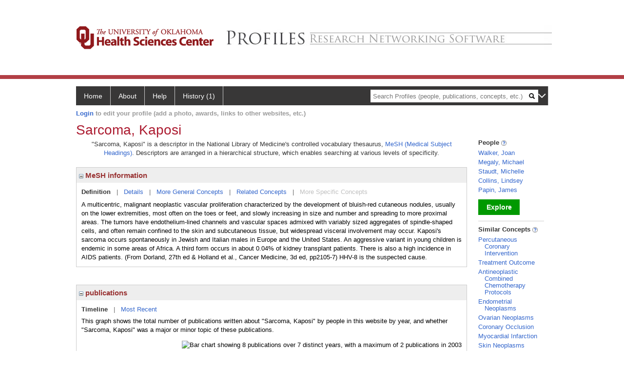

--- FILE ---
content_type: text/html; charset=utf-8
request_url: https://profiles.ouhsc.edu/display/11885
body_size: 43110
content:

<!DOCTYPE html PUBLIC "-//W3C//DTD XHTML 1.0 Strict//EN" "https://www.w3.org/TR/xhtml1/DTD/xhtml1-strict.dtd">
<html>
<head id="ctl00_Head1"><title>
	Sarcoma, Kaposi | Profiles RNS
</title><meta charset="utf-8" /><meta http-equiv="X-UA-Compatible" content="IE-edge" /><meta name="apple-mobile-web-app-title" content="OUHSC Profiles" /><meta name="application-name" content="OUHSC Profiles" />
    <script type="text/javascript" src="https://ajax.aspnetcdn.com/ajax/jQuery/jquery-3.3.1.min.js"></script>
    <!-- Latest compiled and minified CSS -->
    <link rel="stylesheet" href="https://maxcdn.bootstrapcdn.com/bootstrap/3.3.7/css/bootstrap.min.css" integrity="sha384-BVYiiSIFeK1dGmJRAkycuHAHRg32OmUcww7on3RYdg4Va+PmSTsz/K68vbdEjh4u" crossorigin="anonymous" />
    <!-- Optional theme -->
    <link rel="stylesheet" href="https://maxcdn.bootstrapcdn.com/bootstrap/3.3.7/css/bootstrap-theme.min.css" integrity="sha384-rHyoN1iRsVXV4nD0JutlnGaslCJuC7uwjduW9SVrLvRYooPp2bWYgmgJQIXwl/Sp" crossorigin="anonymous" /><link rel="stylesheet" href="https://netdna.bootstrapcdn.com/font-awesome/4.2.0/css/font-awesome.min.css" />
    <!-- Latest compiled and minified JavaScript -->
    <script type="text/javascript" src="https://maxcdn.bootstrapcdn.com/bootstrap/3.3.7/js/bootstrap.min.js" integrity="sha384-Tc5IQib027qvyjSMfHjOMaLkfuWVxZxUPnCJA7l2mCWNIpG9mGCD8wGNIcPD7Txa" crossorigin="anonymous"></script>      

    
    <link href="https://profiles.ouhsc.edu/framework/css/profiles.css" rel="stylesheet" type="text/css" media="all" /><link href="https://profiles.ouhsc.edu/framework/css/prns-theme.css" rel="stylesheet" type="text/css" media="all" /><link href="https://profiles.ouhsc.edu/framework/css/prns-theme-menus-top.css" rel="stylesheet" type="text/css" media="all" /><meta name="apple-mobile-web-app-title" content="Profiles RNS" /><meta name="application-name" content="Profiles RNS" /><meta name="msapplication-TileColor" content="#a41c2f" /><meta name="theme-color" content="#a41c2f" /><link href="https://profiles.ouhsc.edu/Profile/CSS/display.css" rel="stylesheet" type="text/css" media="all" /><script type="text/javascript" src="https://profiles.ouhsc.edu/Framework/JavaScript/profiles.js"></script><link rel="alternate" type="application/rdf+xml" href="https://profiles.ouhsc.edu/profile/11885/11885.rdf" /></head>
<body id="ctl00_bodyMaster">
    <!-- Google Tag Manager (noscript) -->
    <noscript>
        <iframe src="https://www.googletagmanager.com/ns.html?id=GTM-PXSD37"
            height="0" width="0" style="display: none; visibility: hidden"></iframe>
    </noscript>
    <!-- End Google Tag Manager (noscript) -->
    <form name="aspnetForm" method="post" action="../Profile/Display.aspx?subject=11885&amp;predicate=&amp;object=&amp;tab=&amp;file=&amp;viewas=HTML&amp;ContentType=text%2fhtml&amp;StatusCode=200&amp;SessionID=47C6B51A-82BC-4DB5-8B0B-6CF6AB56DF6A" id="aspnetForm" enctype="multipart/form-data">
<div>
<input type="hidden" name="ctl00_toolkitScriptMaster_HiddenField" id="ctl00_toolkitScriptMaster_HiddenField" value="" />
<input type="hidden" name="__EVENTTARGET" id="__EVENTTARGET" value="" />
<input type="hidden" name="__EVENTARGUMENT" id="__EVENTARGUMENT" value="" />
<input type="hidden" name="__VIEWSTATE" id="__VIEWSTATE" value="/wEPDwUENTM4MWRkvaTN7DkFOXlt9fZEUSwWu4gUIlnyfKR8oDlk4C7vwGc=" />
</div>

<script type="text/javascript">
//<![CDATA[
var theForm = document.forms['aspnetForm'];
if (!theForm) {
    theForm = document.aspnetForm;
}
function __doPostBack(eventTarget, eventArgument) {
    if (!theForm.onsubmit || (theForm.onsubmit() != false)) {
        theForm.__EVENTTARGET.value = eventTarget;
        theForm.__EVENTARGUMENT.value = eventArgument;
        theForm.submit();
    }
}
//]]>
</script>


<script src="/WebResource.axd?d=hFIPxA7HNI0DaDGYDRgAKBuTbH9JLH8I89ZWbqEpycqfw42fAE3AYqKfV00-KZCYYlVr4_4lifU1dZoqvrDx5aBml2naZGeFbVMa9CeQFwc1&amp;t=638901591720898773" type="text/javascript"></script>


<script src="/ScriptResource.axd?d=05Ov41dR-yVeoLbnR6LGB05XRNCqWv03t23HWv0sKvfIdYnLMIwhS9mLtkjeW_crdjUblhYU4KwpDwyR2OJciApURJgZM0bqdEk2eeJihbZFFwezxFdi2_l9eCNPdFF9Ek2WwGzTky5A8B-MpM95oQ2&amp;t=705c9838" type="text/javascript"></script>
<script type="text/javascript">
//<![CDATA[
if (typeof(Sys) === 'undefined') throw new Error('ASP.NET Ajax client-side framework failed to load.');
//]]>
</script>

<script src="/ScriptResource.axd?d=dq4hT2EH29ugaRqWbhMYbbhUfk7MqqTJrKRg3n9NCHOvbvrUvbENlwR4NAvyOQTzTOtc1OhiIA1zEZjP0WJ4jwCz49qTqwrMBQDc6UWv-59HBgA1W0JDNePLZVwNOz_kidtOhKK6ywWwadvICuUrng2&amp;t=705c9838" type="text/javascript"></script>
<div>

	<input type="hidden" name="__VIEWSTATEGENERATOR" id="__VIEWSTATEGENERATOR" value="BDFA38F5" />
</div>
        <script type="text/javascript">
//<![CDATA[
Sys.WebForms.PageRequestManager._initialize('ctl00$toolkitScriptMaster', 'aspnetForm', [], [], [], 3600, 'ctl00');
//]]>
</script>


        <script type="text/javascript">
            (function (i, s, o, g, r, a, m) {
                i['GoogleAnalyticsObject'] = r; i[r] = i[r] || function () {
                    (i[r].q = i[r].q || []).push(arguments)
                }, i[r].l = 1 * new Date(); a = s.createElement(o), m = s.getElementsByTagName(o)[0]; a.async = 1; a.src = g; m.parentNode.insertBefore(a, m)
            })(window, document, 'script', '//www.google-analytics.com/analytics.js', 'ga');
            ga('create', 'UA-5308116-1', '.catalyst.harvard.edu');
            ga('create', 'UA-59825751-1', '.catalyst.harvard.edu', { 'name': 'b' });
            ga('send', 'pageview');
            ga('b.send', 'pageview');
        </script>
        <div id='page-container'>
    <div class="institutionHeader">
     
        <img src="https://profiles.ouhsc.edu/Framework/Images/bannerouhsc.png" alt="Header Logo" />
</div>
            <div class="profiles">
                
                
                    
                            
<div id="prns-nav">
    <!-- MAIN NAVIGATION MENU -->
    <nav>
        <ul class="prns-main">
            <li class="main-nav">
                <a href="/search">Home</a>
            </li>
            <li class="main-nav">
                <a href='#'>About</a>
                <ul class="drop">
                    <li>
                        <a id="about" style="border-left: 1px solid  #999; border-right: 1px solid  #999; border-bottom: 1px solid #999; width: 200px !important" href="/about/default.aspx?tab=overview">Overview</a>
                    </li>
                    <li>
                        <a id="data" style="border-left: 1px solid  #999; border-right: 1px solid  #999; border-bottom: 1px solid #999; width: 200px !important" href="/about/default.aspx?tab=data">Sharing Data</a>
                    </li>
                    <li>
                        <a id="orcid" style="border-left: 1px solid  #999; border-right: 1px solid  #999; border-bottom: 1px solid #999; width: 200px !important" href="/about/default.aspx?tab=orcid">ORCID</a>
                    </li>
                </ul>

            </li>
            <li class="main-nav">
                <a href="/about/default.aspx?tab=faq">Help</a>
            </li>
            
            <li class='main-nav'><a href='https://profiles.ouhsc.edu/history'>History (1)</a><ul class='drop'><li><a  style='border-left:1px solid #383737;border-right:1px solid #383737;' href='https://profiles.ouhsc.edu/profile/11885'>Sarcoma, Kaposi</a></li><li style='height:39px !important;'><a style='border-top:1px solid #ffffff;border-bottom:1px solid #383737;border-left:1px solid #383737;border-right:1px solid #383737;' href='https://profiles.ouhsc.edu/history'>See All Pages</a></li></ul></li>
            <li class="search main-nav" style="width: 492px;">
                <input name="search" id="menu-search" placeholder="Search Profiles (people, publications, concepts, etc.)" type="text" style="padding-left: 5px;" />
                <img style="cursor: pointer" alt="search" id="img-mag-glass" src="/framework/images/blackMagnifyGlass.png" />
            </li>
            <li id="search-drop" class="last main-nav" style="float: right !important; width: 25px;">
                <a href="#" style="padding: 0px; padding-top: 9px; margin: 0px;">
                    <img src="/framework/images/arrowDown.png" /></a>
                <ul class="drop" style="top: 39px; left: 835px;">
                    <li class='first'><a class='search-drop' href='https://profiles.ouhsc.edu/search'>Find People</a></li><li class='last'><a class='search-drop' style='border-bottom:1px solid #383737;' href='https://profiles.ouhsc.edu/search/all'>Find Everything</a></li>
                </ul>
            </li>
        </ul>
        <!-- USER LOGIN MSG / USER FUNCTION MENU -->
        <div id="prns-usrnav" class="pub" class-help="class should be [pub|user]">
            <div class="loginbar">
                <a href='https://profiles.ouhsc.edu/login/default.aspx?method=login&redirectto=http://profiles.ouhsc.edu/display/11885'>Login</a> to edit your profile (add a photo, awards, links to other websites, etc.)
            </div>
            <!-- SUB NAVIGATION MENU (logged on) -->
            <ul class="usermenu">
                
                <li style="margin-top: 0px !important;">
                    <div class="divider"></div>
                </li>
                <li><a href='https://profiles.ouhsc.edu/login/default.aspx?pin=send&method=login&edit=true'>Edit My Profile</a></li>
                <li>
                    <div class="divider"></div>
                </li>
                               
                <li id="ListDivider">
                    <div class="divider"></div>
                </li>
                <li id="navMyLists">
                   <a href="#">My Person List (<span id="list-count">0</span>)</a>
                    
                </li>
                 <li>
                    <div class="divider"></div>
                </li>
              
                
                
                
            </ul>
        </div>
    </nav>
</div>

<script type='text/javascript'>$('#useourdata').css('border-bottom','');</script><script type='text/javascript'> var NAME = document.getElementById('prns-usrnav'); NAME.className = 'pub'; $('#navMyLists').remove(); $('#ListDivider').remove();</script>
<script type="text/javascript">

    $(function () {
        setNavigation();
    });

    function setNavigation() {
        var path = $(location).attr('href');
        path = path.replace(/\/$/, "");
        path = decodeURIComponent(path);

        $(".prns-main li").each(function () {

            var href = $(this).find("a").attr('href');
            var urlParams = window.location.search;

            if ((path + urlParams).indexOf(href) >= 0) {
                $(this).addClass('landed');
            }
        });


        return true;
    }
    $(document).ready(function () {
        $("#menu-search").on("keypress", function (e) {
            if (e.which == 13) {
                minisearch();
                return false;
            }
            return true;
        });

        $("#img-mag-glass").on("click", function () {
            minisearch();
            return true;
        });
    });
    function minisearch() {
        var keyword = $("#menu-search").val();
        var classuri = 'http://xmlns.com/foaf/0.1/Person';
        document.location.href = '/search/default.aspx?searchtype=people&searchfor=' + keyword + '&classuri=' + classuri;
        return true;
    }

</script>



                        
                
                
                <div class="profilesPage">
                    <button type="button" style="color: #000000;" onclick="javascript:topFunction();" id="rtnBtn" title="Go to top">Return to Top</button>
                    <div id="profilesMainRow" class="MainRow">
                        
                        <div id="ctl00_divProfilesContentMain" class="profilesContentMain profilesMaxWidth">
                            <div id="ctl00_divTopMainRow" style="width: 100%">
                                 <div class="pageTitle"><h2 style='margin-bottom:0px;'>Sarcoma, Kaposi</h2></div>
                            </div>
                            
                            <div class="backLink">
                                
                            </div>
                            <div class="pageDescription">
                                
                            </div>
                            <div class="prns-screen-search" id="prns-content">
                                <div class="content-main">
                                    
                                </div>
                            </div>
                            <div class="panelMain">
                                
                                    
                                            

<p style='margin-bottom: 20px;'>
	"Sarcoma, Kaposi" is a descriptor in the National Library of Medicine's controlled vocabulary thesaurus, 
	<a href="http://www.nlm.nih.gov/mesh/" target="_blank">MeSH (Medical Subject Headings)</a>. Descriptors are arranged in a hierarchical structure, 
	which enables searching at various levels of specificity.
</p>

<div class="PropertyGroupItem">
	<div class="PropertyItemHeader">
		<a href="javascript:toggleBlock('propertyitem','meshInfo')"> 
			<img src="https://profiles.ouhsc.edu/Profile/Modules/PropertyList/images/minusSign.gif" id="ctl00_ContentMain_rptMain_ctl00_ctl00_plusImage" style="border: none; text-decoration: none !important" border="0" alt="expand / collapse" /></a>
			MeSH information
	</div>
	<div class="PropertyGroupData">
		<div id="meshInfo">

			<div class="anchor-tab">
				<a href="javascript:void(0)" id="ctl00_ContentMain_rptMain_ctl00_ctl00_definitionLink" class="selected" rel="#meshDefinition">Definition</a>
				&nbsp; | &nbsp; 
				<a href="javascript:void(0)" id="ctl00_ContentMain_rptMain_ctl00_ctl00_detailsLink" rel="#meshDetails">Details</a> 
				&nbsp; | &nbsp; 
				<a href="javascript:void(0)" id="ctl00_ContentMain_rptMain_ctl00_ctl00_generalConceptLink" rel="#meshGeneralConcepts">More General Concepts</a> 
				&nbsp; | &nbsp; 
				<a href="javascript:void(0)" id="ctl00_ContentMain_rptMain_ctl00_ctl00_relatedConceptLink" rel="#meshRelatedConcepts">Related Concepts</a> 	
				&nbsp; | &nbsp; 
				<a href="javascript:void(0)" id="ctl00_ContentMain_rptMain_ctl00_ctl00_specificConceptLink" rel="#meshSpecificConcepts" class="disabled">More Specific Concepts</a> 	
			</div>

			<div id="meshDefinition" class='toggle-vis'>
				A multicentric, malignant neoplastic vascular proliferation characterized by the development of bluish-red cutaneous nodules, usually on the lower extremities, most often on the toes or feet, and slowly increasing in size and number and spreading to more proximal areas. The tumors have endothelium-lined channels and vascular spaces admixed with variably sized aggregates of spindle-shaped cells, and often remain confined to the skin and subcutaneous tissue, but widespread visceral involvement may occur. Kaposi's sarcoma occurs spontaneously in Jewish and Italian males in Europe and the United States. An aggressive variant in young children is endemic in some areas of Africa. A third form occurs in about 0.04% of kidney transplant patients. There is also a high incidence in AIDS patients. (From Dorland, 27th ed & Holland et al., Cancer Medicine, 3d ed, pp2105-7) HHV-8 is the suspected cause.
    
			</div>

			<div id="meshDetails" class='toggle-vis' style='display: none;'>
				<table>
				<tbody>
					<tr>
						<td class='label'>Descriptor ID</td>
						<td>				
							D012514
						</td>			
					</tr>
					<tr>
						<td class='label'>MeSH Number(s)</td>
						<td>
							<div>C02.256.466.860</div><div>C04.557.450.795.850</div><div>C04.557.645.750</div>
						</td>
					</tr>
					<tr>
						<td class='label'>Concept/Terms</td>
						<td>
							<div><a href='javascript:void(0);'>Sarcoma, Kaposi</a><ul style='display: none;'><li><span>Sarcoma, Kaposi</span></li><li><span>Kaposi's Sarcoma</span></li><li><span>Kaposis Sarcoma</span></li><li><span>Sarcoma, Kaposi's</span></li><li><span>Multiple Idiopathic Pigmented Hemangiosarcoma</span></li><li><span>Kaposi Sarcoma</span></li></ul></div>
						</td>
					</tr>
				</tbody>	
				</table>
			</div>

			<div id="meshGeneralConcepts" class='toggle-vis' style='display: none;'>
				<p>Below are MeSH descriptors whose meaning is more general than "Sarcoma, Kaposi".</p>
				<div>
					<ul>
						<li><span>Diseases [C]</span></li><li style='margin-left:16px;'><span><a href='https://profiles.ouhsc.edu/profile/15594'>Virus Diseases</a> [C02]</span></li><li style='margin-left:24px;'><span><a href='https://profiles.ouhsc.edu/profile/29943'>DNA Virus Infections</a> [C02.256]</span></li><li style='margin-left:32px;'><span><a href='https://profiles.ouhsc.edu/profile/7569'>Herpesviridae Infections</a> [C02.256.466]</span></li><li style='margin-left:40px;'><span><a href='https://profiles.ouhsc.edu/profile/11885'><b>Sarcoma, Kaposi</b></a> [C02.256.466.860]</span></li><li style='margin-left:16px;'><span><a href='https://profiles.ouhsc.edu/profile/10380'>Neoplasms</a> [C04]</span></li><li style='margin-left:24px;'><span><a href='https://profiles.ouhsc.edu/profile/10381'>Neoplasms by Histologic Type</a> [C04.557]</span></li><li style='margin-left:32px;'><span><a href='https://profiles.ouhsc.edu/profile/17754'>Neoplasms, Connective and Soft Tissue</a> [C04.557.450]</span></li><li style='margin-left:40px;'><span><a href='https://profiles.ouhsc.edu/profile/11880'>Sarcoma</a> [C04.557.450.795]</span></li><li style='margin-left:48px;'><span><a href='https://profiles.ouhsc.edu/profile/11885'><b>Sarcoma, Kaposi</b></a> [C04.557.450.795.850]</span></li><li style='margin-left:32px;'><span><a href='https://profiles.ouhsc.edu/profile/10470'>Neoplasms, Vascular Tissue</a> [C04.557.645]</span></li><li style='margin-left:40px;'><span><a href='https://profiles.ouhsc.edu/profile/11885'><b>Sarcoma, Kaposi</b></a> [C04.557.645.750]</span></li>
					</ul>
				</div>
			</div>

			<div id="meshRelatedConcepts" class='toggle-vis' style='display: none;'>
				<p>Below are MeSH descriptors whose meaning is related to "Sarcoma, Kaposi".</p>
				<div>
					<ul>
						<li style='margin-left:0px;'><span><a href='https://profiles.ouhsc.edu/profile/7569'>Herpesviridae Infections</a></span></li><li style='margin-left:16px;'><span><a href='https://profiles.ouhsc.edu/profile/17336'>Bell Palsy</a></span></li><li style='margin-left:16px;'><span><a href='https://profiles.ouhsc.edu/profile/5460'>Cytomegalovirus Infections</a></span></li><li style='margin-left:16px;'><span><a href='https://profiles.ouhsc.edu/profile/17632'>Encephalitis, Herpes Simplex</a></span></li><li style='margin-left:16px;'><span><a href='https://profiles.ouhsc.edu/profile/19256'>Epstein-Barr Virus Infections</a></span></li><li style='margin-left:16px;'><span><a href='https://profiles.ouhsc.edu/profile/7565'>Herpes Simplex</a></span></li><li style='margin-left:16px;'><span><a href='https://profiles.ouhsc.edu/profile/30675'>Infectious Bovine Rhinotracheitis</a></span></li><li style='margin-left:16px;'><span><a href='https://profiles.ouhsc.edu/profile/9268'>Malignant Catarrh</a></span></li><li style='margin-left:16px;'><span><a href='https://profiles.ouhsc.edu/profile/30701'>Marek Disease</a></span></li><li style='margin-left:16px;'><span><a href='https://profiles.ouhsc.edu/profile/19660'>Pseudorabies</a></span></li><li style='margin-left:16px;'><span><a href='https://profiles.ouhsc.edu/profile/24524'>Roseolovirus Infections</a></span></li><li style='margin-left:16px;'><span><a href='https://profiles.ouhsc.edu/profile/11885'><b>Sarcoma, Kaposi</b></a></span></li><li style='margin-left:16px;'><span><a href='https://profiles.ouhsc.edu/profile/28703'>Varicella Zoster Virus Infection</a></span></li><li style='margin-left:0px;'><span><a href='https://profiles.ouhsc.edu/profile/10470'>Neoplasms, Vascular Tissue</a></span></li><li style='margin-left:16px;'><span><a href='https://profiles.ouhsc.edu/profile/18099'>Angiofibroma</a></span></li><li style='margin-left:16px;'><span><a href='https://profiles.ouhsc.edu/profile/3841'>Angiokeratoma</a></span></li><li style='margin-left:16px;'><span><a href='https://profiles.ouhsc.edu/profile/8685'>Glomus Tumor</a></span></li><li style='margin-left:16px;'><span><a href='https://profiles.ouhsc.edu/profile/8365'>Hemangioma</a></span></li><li style='margin-left:16px;'><span><a href='https://profiles.ouhsc.edu/profile/8367'>Hemangiopericytoma</a></span></li><li style='margin-left:16px;'><span><a href='https://profiles.ouhsc.edu/profile/8368'>Hemangiosarcoma</a></span></li><li style='margin-left:16px;'><span><a href='https://profiles.ouhsc.edu/profile/30896'>Meningioma</a></span></li><li style='margin-left:16px;'><span><a href='https://profiles.ouhsc.edu/profile/11885'><b>Sarcoma, Kaposi</b></a></span></li><li style='margin-left:0px;'><span><a href='https://profiles.ouhsc.edu/profile/11880'>Sarcoma</a></span></li><li style='margin-left:16px;'><span><a href='https://profiles.ouhsc.edu/profile/17745'>Adenosarcoma</a></span></li><li style='margin-left:16px;'><span><a href='https://profiles.ouhsc.edu/profile/4782'>Carcinosarcoma</a></span></li><li style='margin-left:16px;'><span><a href='https://profiles.ouhsc.edu/profile/29610'>Chondrosarcoma</a></span></li><li style='margin-left:16px;'><span><a href='https://profiles.ouhsc.edu/profile/26791'>Desmoplastic Small Round Cell Tumor</a></span></li><li style='margin-left:16px;'><span><a href='https://profiles.ouhsc.edu/profile/22747'>Endometrial Stromal Tumors</a></span></li><li style='margin-left:16px;'><span><a href='https://profiles.ouhsc.edu/profile/7275'>Fibrosarcoma</a></span></li><li style='margin-left:16px;'><span><a href='https://profiles.ouhsc.edu/profile/8368'>Hemangiosarcoma</a></span></li><li style='margin-left:16px;'><span><a href='https://profiles.ouhsc.edu/profile/20815'>Histiocytoma, Malignant Fibrous</a></span></li><li style='margin-left:16px;'><span><a href='https://profiles.ouhsc.edu/profile/9454'>Leiomyosarcoma</a></span></li><li style='margin-left:16px;'><span><a href='https://profiles.ouhsc.edu/profile/8634'>Liposarcoma</a></span></li><li style='margin-left:16px;'><span><a href='https://profiles.ouhsc.edu/profile/8945'>Lymphangiosarcoma</a></span></li><li style='margin-left:16px;'><span><a href='https://profiles.ouhsc.edu/profile/17749'>Mixed Tumor, Mesodermal</a></span></li><li style='margin-left:16px;'><span><a href='https://profiles.ouhsc.edu/profile/9931'>Myosarcoma</a></span></li><li style='margin-left:16px;'><span><a href='https://profiles.ouhsc.edu/profile/10026'>Myxosarcoma</a></span></li><li style='margin-left:16px;'><span><a href='https://profiles.ouhsc.edu/profile/11887'>Osteosarcoma</a></span></li><li style='margin-left:16px;'><span><a href='https://profiles.ouhsc.edu/profile/6619'>Phyllodes Tumor</a></span></li><li style='margin-left:16px;'><span><a href='https://profiles.ouhsc.edu/profile/17860'>Sarcoma, Alveolar Soft Part</a></span></li><li style='margin-left:16px;'><span><a href='https://profiles.ouhsc.edu/profile/17853'>Sarcoma, Clear Cell</a></span></li><li style='margin-left:16px;'><span><a href='https://profiles.ouhsc.edu/profile/11884'>Sarcoma, Experimental</a></span></li><li style='margin-left:16px;'><span><a href='https://profiles.ouhsc.edu/profile/11885'><b>Sarcoma, Kaposi</b></a></span></li><li style='margin-left:16px;'><span><a href='https://profiles.ouhsc.edu/profile/26539'>Sarcoma, Myeloid</a></span></li><li style='margin-left:16px;'><span><a href='https://profiles.ouhsc.edu/profile/17854'>Sarcoma, Small Cell</a></span></li><li style='margin-left:16px;'><span><a href='https://profiles.ouhsc.edu/profile/12932'>Sarcoma, Synovial</a></span></li>
					</ul>
				</div>
			</div>

			<div id="meshSpecificConcepts" class='toggle-vis' style='display: none;'>
				<p>Below are MeSH descriptors whose meaning is more specific than "Sarcoma, Kaposi".</p>
				<div>
					<ul>
						
					</ul>
				</div>
			</div>
		</div>
	</div>
</div>
<br /><br />
<script type="text/javascript">
	$(function() {

		$("#meshInfo .anchor-tab a").bind("click", function() {
			var $this = $(this);
			if ($this.get(0).className != "selected" && $this.get(0).className != "disabled") {
				// Toggle link classes
				$this.toggleClass("selected").siblings("a.selected").removeClass("selected");

				// Show target element hiding currently visible
				var target = $this.attr('rel');
				$("#meshInfo .toggle-vis:visible").hide();
				$(target).fadeIn("fast");
			}
		});

		$('#meshDetails a').bind('click', function() {
			var $this = $(this);
			$this.next('ul').toggle();
		});
	});
</script>
                                        
                                            

<div class="PropertyGroupItem"  style='margin-bottom: 10px;'>
	<div class="PropertyItemHeader">
		<a href="javascript:toggleBlock('propertyitem','conceptPub')"> 
			<img src="https://profiles.ouhsc.edu/Profile/Modules/PropertyList/images/minusSign.gif" id="ctl00_ContentMain_rptMain_ctl01_ctl00_plusImage" style="border: none; text-decoration: none !important" border="0" alt="expand / collapse" /></a>
			publications
	</div>
	<div class="PropertyGroupData">
		<div id="conceptPub" class='publicationList'>

			<div class="anchor-tab">
				<a class='selected' rel="#timelineContainer" href='javascript:void(0)'>Timeline</a>
				&nbsp; | &nbsp; 
				
				<a rel="#newest" tabindex="0">Most Recent</a> 
				
			</div>
			
			<div id="timelineContainer" class='toggle-vis' style='margin-top: 6px;'>		
				<div style='padding-right: 3px;'>This graph shows the total number of publications written about "Sarcoma, Kaposi" by people in this website by year, and whether "Sarcoma, Kaposi" was a major or minor topic of these publications. <!--In all years combined, a total of [[[TODO:PUBLICATION COUNT]]] publications were written by people in Profiles.--></div>
				<div id="publicationTimelineGraph">
					<img src="//chart.googleapis.com/chart?chs=595x100&chf=bg,s,ffffff|c,s,ffffff&chxt=x,y&chxl=0:|'96||'98||'00||'02||'04||'06||'08||'10||'12||'14||'16||'18||'20||'22||'24||'26|1:|0|2&cht=bvs&chd=t:0,0,0,0,0,0,0,100,0,50,0,0,0,0,0,50,0,0,0,50,50,0,0,0,0,0,0,0,0,0,0|0,0,0,0,0,50,0,0,0,0,0,0,0,0,0,0,0,0,0,0,0,0,50,0,0,0,0,0,0,0,0&chdl=Major+Topic|Minor+Topic&chco=FB8072,80B1D3&chbh=10" id="ctl00_ContentMain_rptMain_ctl01_ctl00_timeline" border="0" alt="Bar chart showing 8 publications over 7 distinct years, with a maximum of 2 publications in 2003" />
                    <div style="text-align:left">To see the data from this visualization as text, <a id="divShowTimelineTable" tabindex="0">click here.</a></div>
				</div>
                <div id="divTimelineTable" class="listTable" style="display:none;margin-top:12px;margin-bottom:8px;">
		            <table style="width:592px"><tr><th>Year</th><th>Major Topic</th><th>Minor Topic</th><th>Total</th></tr><tr><td style="text-align:center;">2001</td><td style="text-align:center;">0</td><td style="text-align:center;">1</td><td>1</td></tr><tr><td style="text-align:center;">2003</td><td style="text-align:center;">2</td><td style="text-align:center;">0</td><td>2</td></tr><tr><td style="text-align:center;">2005</td><td style="text-align:center;">1</td><td style="text-align:center;">0</td><td>1</td></tr><tr><td style="text-align:center;">2011</td><td style="text-align:center;">1</td><td style="text-align:center;">0</td><td>1</td></tr><tr><td style="text-align:center;">2015</td><td style="text-align:center;">1</td><td style="text-align:center;">0</td><td>1</td></tr><tr><td style="text-align:center;">2016</td><td style="text-align:center;">1</td><td style="text-align:center;">0</td><td>1</td></tr><tr><td style="text-align:center;">2018</td><td style="text-align:center;">0</td><td style="text-align:center;">1</td><td>1</td></tr></table>
                    To return to the timeline, <a id="dirReturnToTimeline" tabindex="0">click here.</a>
                </div>
			</div>	
			
			
			
			<div id="newest" class="newest publications toggle-vis" style="display:none;">
				<div class='intro'>Below are the most recent publications written about "Sarcoma, Kaposi" by people in Profiles.</div>
				<ol style="margin-top: 8px;">		
					
								<li>
								<div>Skin Cancer and Immunosuppression. Dermatol Clin. 2019 Jan; 37(1):83-94.</div>
								<div class='viewIn'>View in: <a href='//www.ncbi.nlm.nih.gov/pubmed/30466691' target='_new'>PubMed</a></div>							
								</li>
							
								<li>
								<div>Cutaneous tumors in pregnancy. Clin Dermatol. 2016 May-Jun; 34(3):359-67.</div>
								<div class='viewIn'>View in: <a href='//www.ncbi.nlm.nih.gov/pubmed/27265074' target='_new'>PubMed</a></div>							
								</li>
							
								<li>
								<div>Pyogenic granuloma-like Kaposi's sarcoma. Lancet. 2022 04 23; 399(10335):e38.</div>
								<div class='viewIn'>View in: <a href='//www.ncbi.nlm.nih.gov/pubmed/26498707' target='_new'>PubMed</a></div>							
								</li>
							
								<li>
								<div>Nuclear factor kappa B pathway associated biomarkers in AIDS defining malignancies. Int J Cancer. 2012 Jun 01; 130(11):2728-33.</div>
								<div class='viewIn'>View in: <a href='//www.ncbi.nlm.nih.gov/pubmed/21792887' target='_new'>PubMed</a></div>							
								</li>
							
								<li>
								<div>Kaposi's sarcoma in the era of HAART-an update on mechanisms, diagnostics and treatment. AIDS Rev. 2005 Jan-Mar; 7(1):56-61.</div>
								<div class='viewIn'>View in: <a href='//www.ncbi.nlm.nih.gov/pubmed/15875661' target='_new'>PubMed</a></div>							
								</li>
							
								<li>
								<div>Novel Kaposi's sarcoma-associated herpesvirus homolog in baboons. J Virol. 2003 Jul; 77(14):8159-65.</div>
								<div class='viewIn'>View in: <a href='//www.ncbi.nlm.nih.gov/pubmed/12829855' target='_new'>PubMed</a></div>							
								</li>
							
								<li>
								<div>Viral latent proteins as targets for Kaposi's sarcoma and Kaposi's sarcoma-associated herpesvirus (KSHV/HHV-8) induced lymphoma. Curr Drug Targets Infect Disord. 2003 Jun; 3(2):129-35.</div>
								<div class='viewIn'>View in: <a href='//www.ncbi.nlm.nih.gov/pubmed/12769790' target='_new'>PubMed</a></div>							
								</li>
							
								<li>
								<div>Differential regulation of the overlapping Kaposi's sarcoma-associated herpesvirus vGCR (orf74) and LANA (orf73) promoters. J Virol. 2001 Feb; 75(4):1798-807.</div>
								<div class='viewIn'>View in: <a href='//www.ncbi.nlm.nih.gov/pubmed/11160678' target='_new'>PubMed</a></div>							
								</li>
							
				</ol>	
			</div>	
			
			
		</div>
	</div>
</div>
<script type="text/javascript">
    $(function () {
        // Add style to the first LI
        $("div.publications ol").find("li:first").addClass("first");
        // Remove timeline graph if no image found.
        if ($('#publicationTimelineGraph img').attr('src') == undefined)
            $('#publicationTimelineGraph img').remove();

        $(".publicationList .anchor-tab a").bind("click", function () {
            var $this = $(this);
            if ($this.get(0).className != "selected") {
                // Toggle link classes
                $this.toggleClass("selected").siblings("a.selected").removeClass("selected");

                // Show target element hiding currently visible
                var target = $this.attr('rel');
                $("div.publicationList .toggle-vis:visible").hide();
                $(target).fadeIn("fast");
            }
        });

        $(".publicationList .anchor-tab a").bind("keypress", function (e) {
            if (e.keyCode == 13) {
                var $this = $(this);
                if ($this.get(0).className != "selected") {
                    // Toggle link classes
                    $this.toggleClass("selected").siblings("a.selected").removeClass("selected");

                    // Show target element hiding currently visible
                    var target = $this.attr('rel');
                    $("div.publicationList .toggle-vis:visible").hide();
                    $(target).fadeIn("fast");
                }
            }
        });
    });

    $(function () {
        $("#divShowTimelineTable").bind("click", function () {

            $("#divTimelineTable").show();
            $("#publicationTimelineGraph").hide();
        });


        jQuery("#divShowTimelineTable").bind("keypress", function (e) {
            if (e.keyCode == 13) {
                $("#divTimelineTable").show();
                $("#publicationTimelineGraph").hide();
            }
        });
    });

    $(function () {
        $("#dirReturnToTimeline").bind("click", function () {

            $("#divTimelineTable").hide();
            $("#publicationTimelineGraph").show();
        });


        jQuery("#dirReturnToTimeline").bind("keypress", function (e) {
            if (e.keyCode == 13) {
                $("#divTimelineTable").hide();
                $("#publicationTimelineGraph").show();
            }
        });
    });
</script>
       
                                        
                                
                            </div>
                        </div>
                        <div class="profilesContentPassive">
                            <div class="panelPassive">
                                
                                    
                                            
        <div class="passiveSectionHead">
            <div style="white-space: nowrap; display: inline">
                People
                
                <a id="ctl00_ContentPassive_rptPassive_ctl00_ctl00_passiveList_ctl00_Info" class="questionImage" href="#"><img src="https://profiles.ouhsc.edu/profile/modules/passivelist/Images/info.png" alt="" style="border-width:0px;" /></a>
            </div>
            <div id='e7cbfbda-51cf-4b5c-8f5c-490d8b80cba9' class='passiveSectionHeadDescription' style='display: none;'>
                <div>People who have written about this concept.</div>
            </div>
        </div>

        <div class="passiveSectionBody">
            <ul>
    
        <li>
            <a id="ctl00_ContentPassive_rptPassive_ctl00_ctl00_passiveList_ctl01_itemUrl" href="https://profiles.ouhsc.edu/profile/211445">Walker, Joan</a>
        </li>
    
        <li>
            <a id="ctl00_ContentPassive_rptPassive_ctl00_ctl00_passiveList_ctl02_itemUrl" href="https://profiles.ouhsc.edu/profile/15990793">Megaly, Michael</a>
        </li>
    
        <li>
            <a id="ctl00_ContentPassive_rptPassive_ctl00_ctl00_passiveList_ctl03_itemUrl" href="https://profiles.ouhsc.edu/profile/214442">Staudt, Michelle</a>
        </li>
    
        <li>
            <a id="ctl00_ContentPassive_rptPassive_ctl00_ctl00_passiveList_ctl04_itemUrl" href="https://profiles.ouhsc.edu/profile/213080">Collins, Lindsey</a>
        </li>
    
        <li>
            <a id="ctl00_ContentPassive_rptPassive_ctl00_ctl00_passiveList_ctl05_itemUrl" href="https://profiles.ouhsc.edu/profile/215193">Papin, James</a>
        </li>
    
        </ul>
            </div>         
             <a id="ctl00_ContentPassive_rptPassive_ctl00_ctl00_passiveList_ctl06_moreurl" class="prns-explore-btn" href="https://profiles.ouhsc.edu/search/default.aspx?searchtype=people&amp;searchfor=Sarcoma, Kaposi&amp;perpage=15&amp;offset=0&amp;new=true">Explore</a>
        <div class="passiveSectionLine">_</div>
    

                                        
                                            

<div class="passiveSectionHead">
    <div id="ctl00_ContentPassive_rptPassive_ctl01_ctl00_sectionTitle" style="white-space: nowrap; display: inline">
        Similar Concepts <a href="JavaScript:toggleVisibility('similarConceptDescription');">
            <img id="ctl00_ContentPassive_rptPassive_ctl01_ctl00_imgQuestion" alt="expand description" src="https://profiles.ouhsc.edu/Framework/Images/info.png" style="border-width:0px;" />
        </a>
    </div>
    <div id="similarConceptDescription" class="passiveSectionHeadDescription" style="display: none;">
        Similar concepts derived from published works.
    </div>
</div>
<div class="passiveSectionBody">
	<ul>
		<li><a href='https://profiles.ouhsc.edu/profile/28605'>Percutaneous Coronary Intervention</a></li><li><a href='https://profiles.ouhsc.edu/profile/15182'>Treatment Outcome</a></li><li><a href='https://profiles.ouhsc.edu/profile/4194'>Antineoplastic Combined Chemotherapy Protocols</a></li><li><a href='https://profiles.ouhsc.edu/profile/15100'>Endometrial Neoplasms</a></li><li><a href='https://profiles.ouhsc.edu/profile/31252'>Ovarian Neoplasms</a></li><li><a href='https://profiles.ouhsc.edu/profile/25511'>Coronary Occlusion</a></li><li><a href='https://profiles.ouhsc.edu/profile/9917'>Myocardial Infarction</a></li><li><a href='https://profiles.ouhsc.edu/profile/20252'>Skin Neoplasms</a></li><li><a href='https://profiles.ouhsc.edu/profile/3375'>ST Elevation Myocardial Infarction</a></li><li><a href='https://profiles.ouhsc.edu/profile/21489'>Transcatheter Aortic Valve Replacement</a></li>
	</ul>
</div>
<div class="passiveSectionLine">_</div>
       
                                        
                                            

<div class="passiveSectionHead">
    <div id="ctl00_ContentPassive_rptPassive_ctl02_ctl00_sectionTitle" style="white-space: nowrap; display: inline">
        Top Journals <a href="JavaScript:toggleVisibility('topJournal');">
            <img id="ctl00_ContentPassive_rptPassive_ctl02_ctl00_imgQuestion" alt="expand description" src="https://profiles.ouhsc.edu/Framework/Images/info.png" style="border-width:0px;" />
        </a>
    </div>
    <div id="topJournal" class="passiveSectionHeadDescription" style="display: none;">
        Top journals in which articles about this concept have been published.
    </div>
</div>
<div class="passiveSectionBody">
	<ul>
		<li><a href="javascript:alert('Journal of virology')">J Virol</a></li><li><a href="javascript:alert('Lancet (London, England)')">Lancet</a></li><li><a href="javascript:alert('International journal of cancer')">Int J Cancer</a></li><li><a href="javascript:alert('Current drug targets. Infectious disorders')">Curr Drug Targets Infect Disord</a></li><li><a href="javascript:alert('Clinics in dermatology')">Clin Dermatol</a></li><li><a href="javascript:alert('AIDS reviews')">AIDS Rev</a></li><li><a href="javascript:alert('Dermatologic clinics')">Dermatol Clin</a></li>
	</ul>
</div>

       
                                        
                                
                            </div>
                        </div>
                    </div>
                </div>
            </div>
            
            <div style="margin-top: 32px;" id="catfooter">
                
                <div class="institutionfooter">
                    <img src="https://profiles.ouhsc.edu/Framework/Images/footer.png" alt="" />
                    </div>
                <div class="profilesFooter">
                    
                        
                    
                </div>
            </div>
        </div>
    </form>
    <script type="text/javascript">
        $(document).ready(function () {


            $("#page-container a").css("cursor", "pointer");
            $(".title-container").css("cursor", "pointer");
            $('.title-container').hover(function () {
                $(".title-container").css("opacity", ".5");
            });

            $(".title-container").click(function () {
                //  window.location.href = "https://staging.connects.catalyst.harvard.edu/profiles/search";
            });

            $(".questionImage").on("click", function (event) {
                event.stopPropagation();
                event.stopImmediatePropagation();
                $(this).parent().siblings(".passiveSectionHeadDescription").toggle();
                event.preventDefault();
            });

            $('input[type="text"]').on("focusout", function (event) {
                $(this).val($.trim($(this).val()));
                return true;
            });

            if ($(".panelPassive").text().trim().length == 0) { $(".panelPassive").remove(); }
            if ($(".profilesContentPassive").text().trim().length == 0) { $(".profilesContentPassive").remove(); }
            if ($(".content-main").text().trim().length == 0) { $(".content-main").remove(); }
            if ($(".prns-screen-search").text().trim().length == 0) { $(".prns-screen-search").remove(); }
            if ($(".profilesHeader").text().trim().length == 0) { $(".profilesHeader").remove(); }
            if ($(".panelHeader").text().trim().length == 0) { $(".panelHeader").remove(); }

        });

        // When the user scrolls down 20px from the top of the document, show the button
        window.onscroll = function () { scrollFunction() };

        function scrollFunction() {
            if (document.body.scrollTop > 250 || document.documentElement.scrollTop > 250) {
                document.getElementById("rtnBtn").style.display = "block";
            } else {
                document.getElementById("rtnBtn").style.display = "none";
            }
            return true;
        }

        // When the user clicks on the button, scroll to the top of the document
        function topFunction() {
            $('body,html').animate({ scrollTop: 0 }, 500);
            return true;
        }

        $(document).ready(function () {
            $(".lnk-edit-arrow").on("click", function () {
                var img = $(this).find("img");
                var current = img.attr("src");
                var newsrc = img.attr("data-swap");
                $("#" + $(this).attr("data-item")).toggle();
                img.attr("src", newsrc).attr("data-swap", current);
            });
        });


    </script>
    <script type="text/javascript">
    $(document).ready(function () {jQuery('.pageSubTitle').remove();});$(document).ready(function () {$('.pageDescription').remove();});$(document).ready(function () {$('.backLink').remove();});$(document).ready(function () {$('.prns-screen-search').remove();});
    </script>
</body>
</html>
